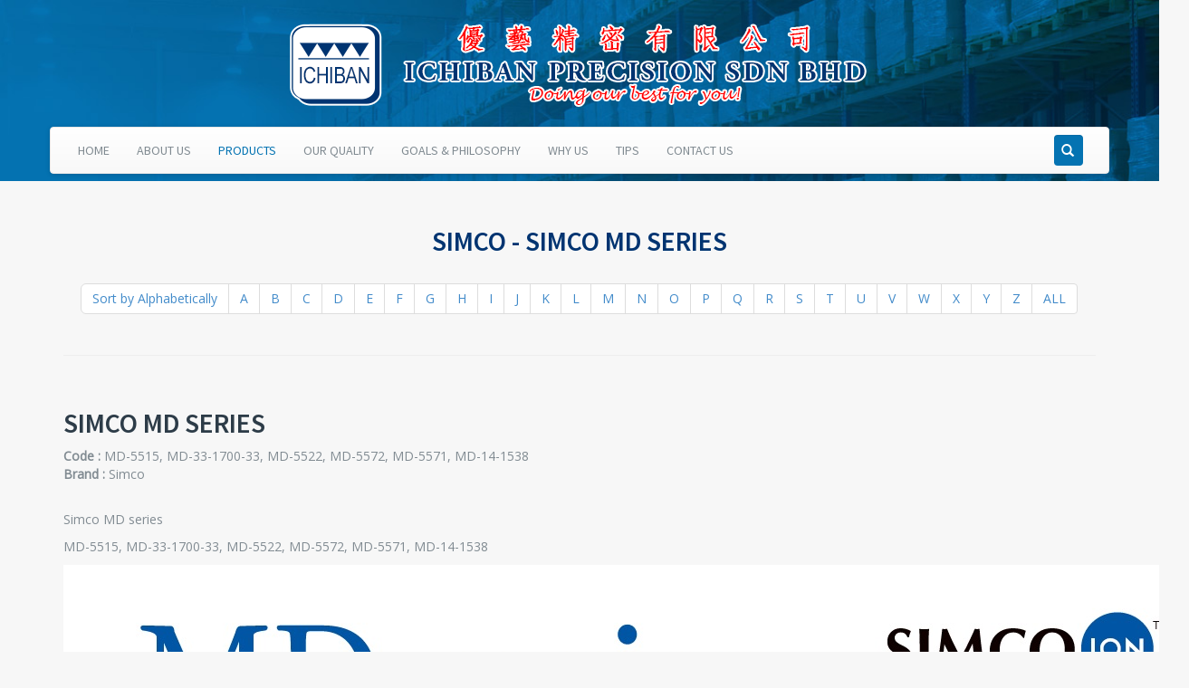

--- FILE ---
content_type: text/html; charset=UTF-8
request_url: https://ichiban.com.my/products/5621/Simco-MD-series
body_size: 10243
content:
 
<!DOCTYPE HTML>
<html lang="en-us">
	<head>
		<meta charset="utf-8">
		<meta http-equiv="X-UA-Compatible" content="IE=edge">
		<meta name="viewport" content="width=device-width, initial-scale=1">

		<title>Ichiban Precision Sdn Bhd - Simco - Simco MD series</title>
		<meta name="description" content="Ichiban Precision Sdn Bhd - Simco MD series - MD-5515, MD-33-1700-33, MD-5522, MD-5572, MD-5571, MD-14-1538" />
		<meta name="keyword" content="Ichiban Precision Sdn Bhd - Laboratory, Medical, Scientific, Testing, Optical, Measuring" />

		
	<link rel="stylesheet" type="text/css" href="/css/bootstrap.css" />
	<link rel="stylesheet" type="text/css" href="/css/bootstrap-theme.css" />
	<link rel="stylesheet" type="text/css" href="/css/animate.css" />
	<link rel="stylesheet" type="text/css" href="/css/font-awesome.min.css" />
	<link rel="stylesheet" type="text/css" href="/css/flaticon.css" />
	<link rel="stylesheet" type="text/css" href="/css/frontend.css" />

			<!-- HTML5 Shim and Respond.js IE8 support of HTML5 elements and media queries -->
			<!-- WARNING: Respond.js doesn't work if you view the page via file:// -->
			<!--[if lt IE 9]>
			  <script src="https://oss.maxcdn.com/libs/html5shiv/3.7.0/html5shiv.js"></script>
			  <script src="https://oss.maxcdn.com/libs/respond.js/1.4.2/respond.min.js"></script>
			<![endif]-->
			
			<link href="/ico/apple-touch-icon-144-precomposed.png" type="image/x-icon" rel="icon" size="144x144" /><link href="/ico/apple-touch-icon-144-precomposed.png" type="image/x-icon" rel="shortcut icon" size="144x144" /><link href="/ico/apple-touch-icon-114-precomposed.png" type="image/x-icon" rel="icon" size="114x114" /><link href="/ico/apple-touch-icon-114-precomposed.png" type="image/x-icon" rel="shortcut icon" size="114x114" /><link href="/ico/apple-touch-icon-72-precomposed.png" type="image/x-icon" rel="icon" size="72x72" /><link href="/ico/apple-touch-icon-72-precomposed.png" type="image/x-icon" rel="shortcut icon" size="72x72" /><link href="/ico/apple-touch-icon-57-precomposed.png" type="image/x-icon" rel="icon" /><link href="/ico/apple-touch-icon-57-precomposed.png" type="image/x-icon" rel="shortcut icon" />

		<link href="/ico/favicon.png" type="image/x-icon" rel="icon" /><link href="/ico/favicon.png" type="image/x-icon" rel="shortcut icon" />
		<link href='https://fonts.googleapis.com/css?family=Open+Sans|Source+Sans+Pro:400,600,700' rel='stylesheet' type='text/css'>
		
				<meta name="google-site-verification" content="it4WNbVtc77VDKct7-QXwNLC8kD_mszL_PnvnzBe1ZQ" />
	</head>

	<body>
		
			
		
	<div class="header-wrapper">
		<div class="brand">
			<a href="/" class="logo visible-lg"><img src="/img/logo.png" alt="Ichiban Precision Sdn Bhd" /></a>		</div>
		
		<div class="navbar navbar-default" role="navigation" id="slide-nav">
			<div class="container">
				<div class="navbar-header">
					<a class="navbar-toggle"> 
						<span class="sr-only">Toggle navigation</span>
						<span class="icon-bar"></span>
						<span class="icon-bar"></span>
						<span class="icon-bar"></span>
					</a>
					<a href="/" class="navbar-brand hidden-lg">Ichiban Precision</a>				</div>
				<div id="slidemenu">

					<form action="/products/productsearch/5621/Simco-MD-series" class="navbar-form navbar-right visible-lg" id="ProductViewForm" method="post" accept-charset="utf-8"><div style="display:none;"><input type="hidden" name="_method" value="POST"/></div><div class="has-search"><div class="input text"><input name="data[Product][search]" id="search" empty="1" class="form-control" placeholder="search..." type="text"/></div><span class="form-control-search glyphicon glyphicon-search"></span><div class="submit"><input  style="display:none" type="submit" value="Search"/></div></div></form>
					<ul class="nav navbar-nav">
						<li ><a href="/">Home</a></li>
						<li ><a href="/abouts/main">About Us</a></li>
						<li class="active"><a href="/brands/main">Products</a></li>
						<li ><a href="/qualities/main">Our Quality</a></li>
						<li ><a href="/goals/main">Goals &amp; Philosophy</a></li>
						<li ><a href="/whyus/main">Why Us</a></li>
						<li ><a href="/tips/main">Tips</a></li>
						<li ><a href="/contactus/main">Contact Us</a></li>
					</ul>
					
					<form action="/products/productsearch/5621/Simco-MD-series" class="navbar-form navbar-right hidden-lg" id="ProductViewForm" method="post" accept-charset="utf-8"><div style="display:none;"><input type="hidden" name="_method" value="POST"/></div><div class="form-group"><div class="input text"><input name="data[Product][search]" empty="1" class="form-control" placeholder="search..." type="text" id="ProductSearch"/></div><span class="form-control-search glyphicon glyphicon-search"></span><div class="submit"><input  class="btn btn-primary" type="submit" value="Search"/></div></div></form>
				</div>
			</div>
		</div>
	</div>
	
		<div id="page-content">
		
			<div class="header-background" style="background-image: url(/img/header-background.jpg)"></div>

			<section class="welcome text-center">
				<div class="container">

					<h2 class="head-title">Simco - Simco MD series</h2>
					<div class="box alphabetOrganized">

	<ul class="pagination">
		<li class="disabled">Sort by Alphabetically</li>
		<li><a href="/brands/listing/alpha:A">A</a></li>
		<li><a href="/brands/listing/alpha:B">B</a></li>
		<li><a href="/brands/listing/alpha:C">C</a></li>
		<li><a href="/brands/listing/alpha:D">D</a></li>
		<li><a href="/brands/listing/alpha:E">E</a></li>
		<li><a href="/brands/listing/alpha:F">F</a></li>
		<li><a href="/brands/listing/alpha:G">G</a></li>
		<li><a href="/brands/listing/alpha:H">H</a></li>
		<li><a href="/brands/listing/alpha:I">I</a></li>
		<li><a href="/brands/listing/alpha:J">J</a></li>
		<li><a href="/brands/listing/alpha:K">K</a></li>
		<li><a href="/brands/listing/alpha:L">L</a></li>
		<li><a href="/brands/listing/alpha:M">M</a></li>
		<li><a href="/brands/listing/alpha:N">N</a></li>
		<li><a href="/brands/listing/alpha:O">O</a></li>
		<li><a href="/brands/listing/alpha:P">P</a></li>
		<li><a href="/brands/listing/alpha:Q">Q</a></li>
		<li><a href="/brands/listing/alpha:R">R</a></li>
		<li><a href="/brands/listing/alpha:S">S</a></li>
		<li><a href="/brands/listing/alpha:T">T</a></li>
		<li><a href="/brands/listing/alpha:U">U</a></li>
		<li><a href="/brands/listing/alpha:V">V</a></li>
		<li><a href="/brands/listing/alpha:W">W</a></li>
		<li><a href="/brands/listing/alpha:X">X</a></li>
		<li><a href="/brands/listing/alpha:Y">Y</a></li>
		<li><a href="/brands/listing/alpha:Z">Z</a></li>
		<li><a href="/brands/main">ALL</a></li>
	</ul>
</div>					<script type="text/javascript" src="https://s7.addthis.com/js/300/addthis_widget.js#pubid=ra-4f263d4a3d6c5e30" async="async"></script>					<hr>
					
				</div>
			</section>
					
			<section style="margin-bottom:40px">
				<div class="container">	
					
					<h2 class="head-title">Simco MD series</h2>

					<p><strong>Code :</strong> MD-5515, MD-33-1700-33, MD-5522, MD-5572, MD-5571, MD-14-1538<br />
					<strong>Brand :</strong> Simco</p><br />

					<p>Simco MD series</p>

<p>MD-5515, MD-33-1700-33, MD-5522, MD-5572, MD-5571, MD-14-1538</p>

<p><img alt="" src="/app/webroot/upload/image/files/Simco/MD%201.jpg" /><img alt="" src="/app/webroot/upload/image/files/Simco/MD%202.jpg" /><img alt="" src="/app/webroot/upload/image/files/Simco/MD%203.jpg" /><img alt="" src="/app/webroot/upload/image/files/Simco/MD%204.jpg" /><img alt="" src="/app/webroot/upload/image/files/Simco/MD%205.jpg" /><img alt="" src="/app/webroot/upload/image/files/Simco/MD%206.jpg" /><img alt="" src="/app/webroot/upload/image/files/Simco/MD%207.jpg" /><img alt="" src="/app/webroot/upload/image/files/Simco/MD%208.jpg" /><img alt="" src="/app/webroot/upload/image/files/Simco/MD%209.jpg" /></p>

				</div>
			</section>
		
		
	<section class="slogan text-center">
		<div class="container">
			<div class="row">
				<div class="col-md-10 col-md-offset-1">
					<h2 class="head-title">~ Doing our best for you! ~</h2>
				</div>
			</div>
		</div>
	</section>
	
	<footer class="bkgr-dark">
	
		<div class="angle-overlap"></div>
		
		<div class="container">
			<div class="row">
				<div class="col-md-6 col-sm-6">
					<img src="/img/logo2.png" alt="Ichiban Precision Sdn Bhd" />					<p>No. 12, Jalan Impian Emas 5/5, Taman Impian Emas, 81300 Skudai, Johor, Malaysia.<br />
					+607-559 9661 +607-557 9662 sales@ichiban.com.my</p>
				</div>
				
				
	<div class="col-md-6 col-sm-6">
		<h4>Newsletter</h4>
		<p>Kindly sign up to our newsletter to learn about our latest products, promotions, news and events. Thank you.</p>
		
		<form action="/subscribers/check" class="row" id="newsletterViewForm" method="post" accept-charset="utf-8"><div style="display:none;"><input type="hidden" name="_method" value="POST"/></div>		
		<div class="form-group has-envelope col-xs-5">
			<div class="input text"><input name="data[newsletter][email]" class="form-control" rule="email" required="1" placeholder="your@mail.com" type="text" id="newsletterEmail"/></div>			<span class="glyphicon glyphicon-envelope form-control-envelope"></span>
			<button style="display:none" type="submit">Submit</button></form>		</div>
	</div>
				</div>
		</div>
		
		<div class="footer-bottom text-center">
			<div class="container">
				<p>Copyright &copy; 2012 - 2014 Ichiban Precision Sdn Bhd. All Rights Reserved.
				Website Developed By <a href="http://www.nixser.com.my" target="_blank">Nixser</a></p>
			</div>
		</div>
		
    </footer>
	
	<div id='backTop'>
		<span class="glyphicon glyphicon-chevron-up"></span>
	</div>
	
</div>
		
		
		<script src="https://ajax.googleapis.com/ajax/libs/jquery/2.1.0/jquery.min.js"></script>
		<script src="https://ajax.googleapis.com/ajax/libs/jqueryui/1.10.4/jquery-ui.min.js"></script>
	    <script src="https://www.google.com/recaptcha/api.js" async defer></script>
		
		
	<script type="text/javascript" src="/js/bootstrap.min.js"></script>
	<script type="text/javascript" src="/js/application.js"></script>
	</body>
</html>


--- FILE ---
content_type: text/css
request_url: https://ichiban.com.my/css/flaticon.css
body_size: 720
content:
@font-face {
	font-family: "Flaticon";
	src: url("../fonts/flaticon.eot");
	src: url("../fonts/flaticon.eot#iefix") format("embedded-opentype"),
	url("../fonts/flaticon.woff") format("woff"),
	url("../fonts/flaticon.ttf") format("truetype"),
	url("../fonts/flaticon.svg") format("svg");
	font-weight: normal;
	font-style: normal;
}
[class^="flaticon-"]:before, [class*=" flaticon-"]:before,
[class^="flaticon-"]:after, [class*=" flaticon-"]:after {   
	font-family: Flaticon;
	font-size: 64px;
	font-style: normal;
}.flaticon-education36:before {
	content: "\e000";
}
.flaticon-package8:before {
	content: "\e001";
}
.flaticon-shopping160:before {
	content: "\e002";
}
.flaticon-standing75:before {
	content: "\e003";
}


--- FILE ---
content_type: text/css
request_url: https://ichiban.com.my/css/frontend.css
body_size: 7295
content:
body.slide-active {
    overflow-x: hidden
}

.no-margin-top {
    margin-top: 0px!important
}

.header-wrapper {
	left: 0;
    position: absolute;
    right: 0;
    top: 0;
    z-index: 20;
}

.brand {
	position: relative;
	margin: 0 auto;
	
	text-align: center;
	z-index: 999;
}

.logo {
	display: block;
	padding: 15px;
	font-size: 18px;
	line-height: 20px;
}

#page-content {
    position: relative;
    left: 0;
}

#slide-nav .navbar-toggle {
    cursor: pointer;
    position: relative;
    line-height: 0;
    float: left;
    margin: 0;
    width: 30px;
    height: 40px;
    padding: 10px 0 0 0;
    border: 0;
    background: transparent;
}

#slide-nav .navbar-toggle > .icon-bar {
    width: 100%;
    display: block;
    height: 3px;
    margin: 5px 0 0 0;
}
#slide-nav .navbar-toggle.slide-active .icon-bar {
    background: #0473b2;
}
.navbar-header {
    position: relative
}
=
.navbar.navbar-fixed-top.slide-active {
    position: relative
}

@media (max-width:767px) { 
	#slide-nav .container {
	    margin: 0!important;
	    padding: 0!important;
		height:100%;
	}
	#slide-nav .navbar-header {
	    margin: 0 auto;
	    padding: 0 15px;
	}
	#slide-nav .navbar.slide-active {
	    position: absolute;
	    width: 60%;
	    top: -1px;
	    z-index: 1000;
	}
	#slide-nav #slidemenu {
	    background: #fff;
	    left: -100%;
	    width: 60%;
	    min-width: 0;
	    position: absolute;
		padding-top: 20px;
	    padding-left: 0;
	    z-index: 2;
	    top: -8px;
	    margin: 0;
	}
	#slide-nav #slidemenu .navbar-nav {
	    min-width: 0;
	    width: 100%;
	    margin: 0;
	}
	#slide-nav #slidemenu .navbar-nav .dropdown-menu li a {
	    min-width: 0;
	    width: 60%;
	    white-space: normal;
	}
	#slide-nav {
	    border-top: 0
	}
	#slide-nav.navbar-inverse #slidemenu {
	    background: #333
	}
	#navbar-height-col {
	    position: fixed;
	    top: 0;
	    height: 100%;
		bottom:0;
	    width: 60%;
	    left: -60%;
	    background: #fff;
	}
	#navbar-height-col.inverse {
	    background: #333;
	    z-index: 1;
	    border: 0;
	}
	#slide-nav .navbar-form {
	    width: 100%;
	    margin: 8px 0;
	    text-align: center;
	    overflow: hidden;
	    /*fast clearfixer*/
	}
	#slide-nav .navbar-form .form-control {
	    text-align: center
	}
	#slide-nav .navbar-form .btn {
	    width: 100%
	}
}

@media (min-width:768px) {
	.navbar {
		max-width: 1170px;
		margin: 0 auto;
	}
	#page-content {
	    left: 0!important
	}
	.navbar.navbar-fixed-top.slide-active {
	    position: fixed
	}
	.navbar-header {
	    left: 0!important
	}
}

#search {
    width: 20px;
    -webkit-transition: all 0.7s ease 0s;
    -moz-transition: all 0.7s ease 0s;
    -o-transition: all 0.7s ease 0s;
    transition: all 0.7s ease 0s;
    position: absolute;
	right: 0;
	z-index: 999;
}

.has-search {
  position: relative;
}

.has-search .form-control {
  padding-right: 20px;
  background: #0473b2;
  border: 0;
  color: #fff;
}

.has-search .form-control::-moz-placeholder {
	color: #fff;
}

.form-control-search {
  position: absolute;
  top: 0;
  right: 0;
  z-index: 1000;
  display: block;
  width: 34px;
  height: 34px;
  line-height: 34px !important;
  text-align: center;
  color: #fff;
}

#slide {
	position: relative;
	z-index: 0;
	background-color: #0473b2;
}

.slide.carousel,
.slide .carousel-inner,
.slide .item,
.slide .carousel-inner .active {
	height: 600px;
}

.slide.carousel.fade {
	opacity: 1;
}

.slide.carousel.fade .item {
	left: 0 !important;
	opacity: 0;
	top: 0;
	display: block !important;
	position: absolute;
	background-repeat: no-repeat;
	background-size: cover;
	background-position: center top;
	width: 100%;
	-webkit-transition: opacity ease-in-out 1.4s;
	   -moz-transition: opacity ease-in-out 1.4s;
	     -o-transition: opacity ease-in-out 1.4s;
	        transition: opacity ease-in-out 1.4s;
	
}

.slide.carousel.fade .item:first-child {
	top: auto;
	position: relative;
}

.slide.carousel.fade .item.active {
	opacity: 1;
	-webkit-transition: opacity ease-in-out 1.4s;
	 -moz-transition: opacity ease-in-out 1.4s;
	   -o-transition: opacity ease-in-out 1.4s;
		  transition: opacity ease-in-out 1.4s;
}

.slide .item h1 {
	font-family: "Source Sans Pro", sans-serif;
	font-weight: 700;
	color: #fff;
	
}

 
.slide .item p {
	font-family: "Source Sans Pro", sans-serif;
	font-size: 18px;
	color: #fff;
	
}

@media (max-width:480px) {
.slide.carousel,
.slide .carousel-inner,
.slide .item,
.slide .carousel-inner .active {
	height: 400px;
}
.slide .item h1 {
	font-size: 18px;
	
}
.slide .item p {
	font-size: 14px;	
}
}

.header-background {
	background-repeat: no-repeat;
	background-size: cover;
	background-position: center top;
	width: 100%;
	height: 200px;
}

.head-title {
	margin-top: 0;
	text-transform: uppercase;
}

.head-title span {
	color: #0473b2;
}

.welcome {
	padding: 50px 0 38px;
}

.welcome h2 {
	color: #003471;
}


.featured {
	padding: 48px 0 60px;
	color: #f2f2f2;
}

.featured i {
	color: #fff;
}


.featured h4 {
	color: #fff;
}

.bkgr-dark {
	background-image: url('../img/bg-dark.jpg');
	background-position: left top;
	background-repeat: repeat;
	position: relative;
}

.angle-overlap {
	top: 0;
	left: 0;
	right: 0;
	background-image: url('../img/bg-angle.png');
	background-position: left top;
	background-repeat: repeat;
	height: 12px;
	position: absolute;
}

.slogan {
	padding: 60px 0 40px;
	background-image: url('../img/line.png');
	background-position: left top;
	background-repeat: repeat-x;
	position: relative;
}

footer {
	padding-top: 32px;
	color: #f2f2f2;
}

footer h4 {
	color: #fff;
	text-transform: uppercase;
}

.footer-bottom {
	background-color: rgba(0,0,0,.25);
	font-size: 13px;
	padding-top: 10px;
	margin-top: 10px;
}

.has-envelope {
  position: relative;
  color: #fff;
}
.has-envelope .form-control {
  padding-right: 42.5px;
  background: #0473b2;
  color: #fff !important;
  border: none;
}
.has-envelope .form-control-envelope {
  position: absolute;
  right: 15px;
  z-index: 2;
  display: block;
  width: 34px;
  height: 34px;
  line-height: 34px;
  text-align: center;
}

.has-envelope .form-control::-moz-placeholder {
	color: #fff;
}

.form-control:focus {
	box-shadow: none !important;
}

.help-inline {
	padding: 10px 10px;
	font-size: 12px;
}

.item {
	margin-bottom:10px
}

.item-brand {
	display: block;
	background:#fff;
	margin-bottom:10px;
	-webkit-box-shadow: inset 0 1px 10px rgba(0, 0, 0, .025), 0 1px 5px rgba(0, 0, 0, .075);
            box-shadow: inset 0 1px 10px rgba(0, 0, 0, .025), 0 1px 5px rgba(0, 0, 0, .075);
}

#backTop {
	display: none;
	position: fixed;
	right: 15px;
	bottom: 15px;
	background-color: #0473b2;
	color: #fff;
	cursor: pointer;
	padding: 5px 8px;
	border-radius: 50%;
}


.pagination .active,
.pagination .disabled {
	position: relative;
	float: left;
	padding: 6px 12px;
	line-height: 1.42857143;
	text-decoration: none;
	color: #428bca;
	background-color: #ffffff;
	border: 1px solid #dddddd;
	margin-left: -1px;
}

.pagination .active {
	z-index: 2;
	color: #ffffff;
	background-color: #428bca;
	border-color: #428bca;
	cursor: default;
}

.pagination li.disabled:first-child  {
	border-bottom-left-radius: 6px;
	border-top-left-radius: 6px;
}

.pagination li.disabled:last-child  {
	border-bottom-right-radius: 6px;
	border-top-right-radius: 6px;
  }
  

--- FILE ---
content_type: application/javascript
request_url: https://ichiban.com.my/js/application.js
body_size: 3360
content:
/*----------------------------------------------------*/
/*	Default
/*----------------------------------------------------*/
	$(document).ready(function(){
		$("[data-toggle=tooltip]").tooltip({
			html: true,
		});
	
	
		$(".form-control-search").on("click", function (e) {
			var newWidth = $('.navbar-form').outerWidth() + 160;

			$('#search').css({
				width: newWidth + 'px'
			});
		});

		$("#search").blur(function () {
			$(this).css({
				width: ''
			});
		});
		
		$(".effect").hover(function(){
			$(this).addClass("bounce animated");
			},function(){
			$(this).removeClass("bounce animated");
		}); 
   
   });

/* ========================================================================
 * offcanvas
 * ======================================================================== */
 
	$(document).ready(function () {

		//stick in the fixed 100% height behind the navbar but don't wrap it
		$('#slide-nav.navbar-inverse').after($('<div class="inverse" id="navbar-height-col"></div>'));
	  
		$('#slide-nav.navbar-default').after($('<div id="navbar-height-col"></div>'));  

		// Enter your ids or classes
		var toggler = '.navbar-toggle';
		var brandwrapper = '.brand';
		var pagewrapper = '#page-content';
		var navigationwrapper = '.navbar-header';
		var menuwidth = '100%'; // the menu inside the slide menu itself
		var slidewidth = '60%';
		var menuneg = '-100%';
		var slideneg = '-60%';


		$("#slide-nav").on("click", toggler, function (e) {
			var selected = $(this).hasClass('slide-active');

			$('#slidemenu').stop().animate({
				left: selected ? menuneg : '0px'
			});

			$('#navbar-height-col').stop().animate({
				left: selected ? slideneg : '0px'
			});

			$(pagewrapper).stop().animate({
				left: selected ? '0px' : slidewidth
			});

			$(navigationwrapper).stop().animate({
				left: selected ? '0px' : slidewidth
			});
			
			$(brandwrapper).stop().animate({
				left: selected ? '0px' : slidewidth
			});


			$(this).toggleClass('slide-active', !selected);
			$('#slidemenu').toggleClass('slide-active');

			$('#page-content, .brand, .navbar, body, .navbar-header').toggleClass('slide-active');
		});

		var selected = '#slidemenu, #page-content, .brand, body, .navbar, .navbar-header';

		$(window).on("resize", function () {
			if ($(window).width() > 767 && $('.navbar-toggle').is(':hidden')) {
				$(selected).removeClass('slide-active');
			}
		});
		
		$(window).on("resize", function () {
			if ($(window).width() < 767) {
				$('.navbar').addClass('navbar-fixed-top');
			} else {
				$('.navbar').removeClass('navbar-fixed-top');
			}
		});
		
		$(window).load(function () { 
		   if ($(window).width() < 767) {
				$('.navbar').addClass('navbar-fixed-top');
			} else {
				$('.navbar').removeClass('navbar-fixed-top');
			}       
		}); 
		
	});
	
/* ========================================================================
 * backTop
 * ======================================================================== */
 
	$(window).scroll(function() {
		if ($(this).scrollTop()) {
			$('#backTop').fadeIn();
		} else {
			$('#backTop').fadeOut();
		}
	});

	$("#backTop").click(function(e) {
		e.preventDefault();
		$("html, body").animate({scrollTop: 0}, 500);
		return false;
	});

